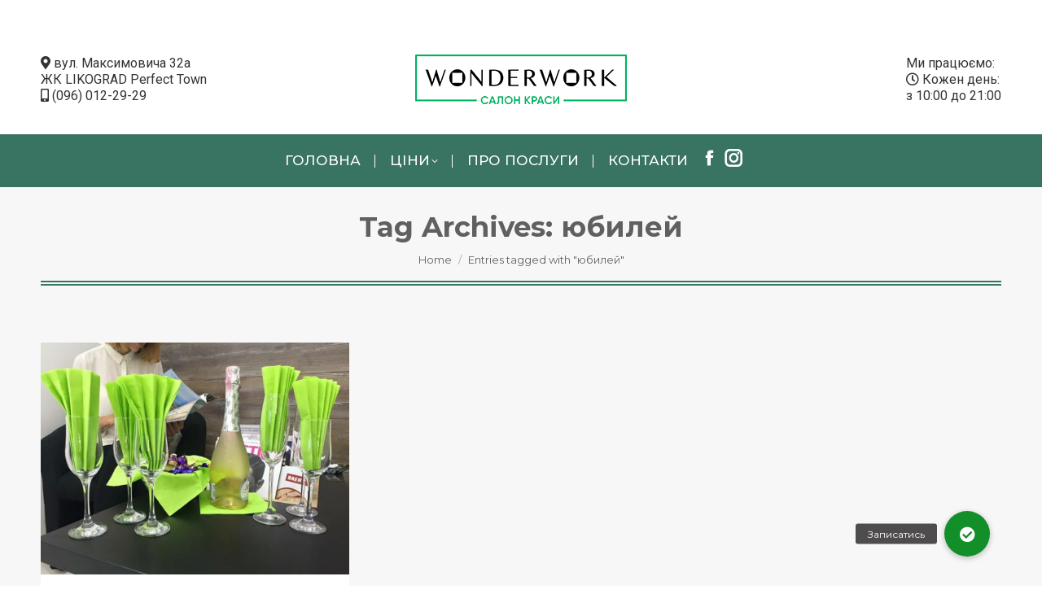

--- FILE ---
content_type: text/html; charset=UTF-8
request_url: https://wonderwork.ua/tag/yubilej/
body_size: 13852
content:
<!DOCTYPE html>
<!--[if !(IE 6) | !(IE 7) | !(IE 8)  ]><!-->
<html lang="uk" class="no-js">
<!--<![endif]-->
<head>
	<meta charset="UTF-8" />
		<meta name="viewport" content="width=device-width, initial-scale=1, maximum-scale=1, user-scalable=0">
		<meta name="theme-color" content="#397362"/>	
	<title>юбилей &#8211; Wonderwork</title>
<meta name='robots' content='max-image-preview:large' />
	<style>img:is([sizes="auto" i], [sizes^="auto," i]) { contain-intrinsic-size: 3000px 1500px }</style>
	<link rel='dns-prefetch' href='//www.googletagmanager.com' />
<link rel='dns-prefetch' href='//cdnjs.cloudflare.com' />
<link rel='dns-prefetch' href='//fonts.googleapis.com' />
<link rel='stylesheet' id='sbi_styles-css' href='https://wonderwork.ua/wp-content/plugins/instagram-feed/css/sbi-styles.min.css?ver=6.8.0' media='all' />
<link rel='stylesheet' id='wp-block-library-css' href='https://wonderwork.ua/wp-includes/css/dist/block-library/style.min.css?ver=6.7.2' media='all' />
<style id='wp-block-library-theme-inline-css'>
.wp-block-audio :where(figcaption){color:#555;font-size:13px;text-align:center}.is-dark-theme .wp-block-audio :where(figcaption){color:#ffffffa6}.wp-block-audio{margin:0 0 1em}.wp-block-code{border:1px solid #ccc;border-radius:4px;font-family:Menlo,Consolas,monaco,monospace;padding:.8em 1em}.wp-block-embed :where(figcaption){color:#555;font-size:13px;text-align:center}.is-dark-theme .wp-block-embed :where(figcaption){color:#ffffffa6}.wp-block-embed{margin:0 0 1em}.blocks-gallery-caption{color:#555;font-size:13px;text-align:center}.is-dark-theme .blocks-gallery-caption{color:#ffffffa6}:root :where(.wp-block-image figcaption){color:#555;font-size:13px;text-align:center}.is-dark-theme :root :where(.wp-block-image figcaption){color:#ffffffa6}.wp-block-image{margin:0 0 1em}.wp-block-pullquote{border-bottom:4px solid;border-top:4px solid;color:currentColor;margin-bottom:1.75em}.wp-block-pullquote cite,.wp-block-pullquote footer,.wp-block-pullquote__citation{color:currentColor;font-size:.8125em;font-style:normal;text-transform:uppercase}.wp-block-quote{border-left:.25em solid;margin:0 0 1.75em;padding-left:1em}.wp-block-quote cite,.wp-block-quote footer{color:currentColor;font-size:.8125em;font-style:normal;position:relative}.wp-block-quote:where(.has-text-align-right){border-left:none;border-right:.25em solid;padding-left:0;padding-right:1em}.wp-block-quote:where(.has-text-align-center){border:none;padding-left:0}.wp-block-quote.is-large,.wp-block-quote.is-style-large,.wp-block-quote:where(.is-style-plain){border:none}.wp-block-search .wp-block-search__label{font-weight:700}.wp-block-search__button{border:1px solid #ccc;padding:.375em .625em}:where(.wp-block-group.has-background){padding:1.25em 2.375em}.wp-block-separator.has-css-opacity{opacity:.4}.wp-block-separator{border:none;border-bottom:2px solid;margin-left:auto;margin-right:auto}.wp-block-separator.has-alpha-channel-opacity{opacity:1}.wp-block-separator:not(.is-style-wide):not(.is-style-dots){width:100px}.wp-block-separator.has-background:not(.is-style-dots){border-bottom:none;height:1px}.wp-block-separator.has-background:not(.is-style-wide):not(.is-style-dots){height:2px}.wp-block-table{margin:0 0 1em}.wp-block-table td,.wp-block-table th{word-break:normal}.wp-block-table :where(figcaption){color:#555;font-size:13px;text-align:center}.is-dark-theme .wp-block-table :where(figcaption){color:#ffffffa6}.wp-block-video :where(figcaption){color:#555;font-size:13px;text-align:center}.is-dark-theme .wp-block-video :where(figcaption){color:#ffffffa6}.wp-block-video{margin:0 0 1em}:root :where(.wp-block-template-part.has-background){margin-bottom:0;margin-top:0;padding:1.25em 2.375em}
</style>
<style id='classic-theme-styles-inline-css'>
/*! This file is auto-generated */
.wp-block-button__link{color:#fff;background-color:#32373c;border-radius:9999px;box-shadow:none;text-decoration:none;padding:calc(.667em + 2px) calc(1.333em + 2px);font-size:1.125em}.wp-block-file__button{background:#32373c;color:#fff;text-decoration:none}
</style>
<style id='global-styles-inline-css'>
:root{--wp--preset--aspect-ratio--square: 1;--wp--preset--aspect-ratio--4-3: 4/3;--wp--preset--aspect-ratio--3-4: 3/4;--wp--preset--aspect-ratio--3-2: 3/2;--wp--preset--aspect-ratio--2-3: 2/3;--wp--preset--aspect-ratio--16-9: 16/9;--wp--preset--aspect-ratio--9-16: 9/16;--wp--preset--color--black: #000000;--wp--preset--color--cyan-bluish-gray: #abb8c3;--wp--preset--color--white: #FFF;--wp--preset--color--pale-pink: #f78da7;--wp--preset--color--vivid-red: #cf2e2e;--wp--preset--color--luminous-vivid-orange: #ff6900;--wp--preset--color--luminous-vivid-amber: #fcb900;--wp--preset--color--light-green-cyan: #7bdcb5;--wp--preset--color--vivid-green-cyan: #00d084;--wp--preset--color--pale-cyan-blue: #8ed1fc;--wp--preset--color--vivid-cyan-blue: #0693e3;--wp--preset--color--vivid-purple: #9b51e0;--wp--preset--color--accent: #397362;--wp--preset--color--dark-gray: #111;--wp--preset--color--light-gray: #767676;--wp--preset--gradient--vivid-cyan-blue-to-vivid-purple: linear-gradient(135deg,rgba(6,147,227,1) 0%,rgb(155,81,224) 100%);--wp--preset--gradient--light-green-cyan-to-vivid-green-cyan: linear-gradient(135deg,rgb(122,220,180) 0%,rgb(0,208,130) 100%);--wp--preset--gradient--luminous-vivid-amber-to-luminous-vivid-orange: linear-gradient(135deg,rgba(252,185,0,1) 0%,rgba(255,105,0,1) 100%);--wp--preset--gradient--luminous-vivid-orange-to-vivid-red: linear-gradient(135deg,rgba(255,105,0,1) 0%,rgb(207,46,46) 100%);--wp--preset--gradient--very-light-gray-to-cyan-bluish-gray: linear-gradient(135deg,rgb(238,238,238) 0%,rgb(169,184,195) 100%);--wp--preset--gradient--cool-to-warm-spectrum: linear-gradient(135deg,rgb(74,234,220) 0%,rgb(151,120,209) 20%,rgb(207,42,186) 40%,rgb(238,44,130) 60%,rgb(251,105,98) 80%,rgb(254,248,76) 100%);--wp--preset--gradient--blush-light-purple: linear-gradient(135deg,rgb(255,206,236) 0%,rgb(152,150,240) 100%);--wp--preset--gradient--blush-bordeaux: linear-gradient(135deg,rgb(254,205,165) 0%,rgb(254,45,45) 50%,rgb(107,0,62) 100%);--wp--preset--gradient--luminous-dusk: linear-gradient(135deg,rgb(255,203,112) 0%,rgb(199,81,192) 50%,rgb(65,88,208) 100%);--wp--preset--gradient--pale-ocean: linear-gradient(135deg,rgb(255,245,203) 0%,rgb(182,227,212) 50%,rgb(51,167,181) 100%);--wp--preset--gradient--electric-grass: linear-gradient(135deg,rgb(202,248,128) 0%,rgb(113,206,126) 100%);--wp--preset--gradient--midnight: linear-gradient(135deg,rgb(2,3,129) 0%,rgb(40,116,252) 100%);--wp--preset--font-size--small: 13px;--wp--preset--font-size--medium: 20px;--wp--preset--font-size--large: 36px;--wp--preset--font-size--x-large: 42px;--wp--preset--spacing--20: 0.44rem;--wp--preset--spacing--30: 0.67rem;--wp--preset--spacing--40: 1rem;--wp--preset--spacing--50: 1.5rem;--wp--preset--spacing--60: 2.25rem;--wp--preset--spacing--70: 3.38rem;--wp--preset--spacing--80: 5.06rem;--wp--preset--shadow--natural: 6px 6px 9px rgba(0, 0, 0, 0.2);--wp--preset--shadow--deep: 12px 12px 50px rgba(0, 0, 0, 0.4);--wp--preset--shadow--sharp: 6px 6px 0px rgba(0, 0, 0, 0.2);--wp--preset--shadow--outlined: 6px 6px 0px -3px rgba(255, 255, 255, 1), 6px 6px rgba(0, 0, 0, 1);--wp--preset--shadow--crisp: 6px 6px 0px rgba(0, 0, 0, 1);}:where(.is-layout-flex){gap: 0.5em;}:where(.is-layout-grid){gap: 0.5em;}body .is-layout-flex{display: flex;}.is-layout-flex{flex-wrap: wrap;align-items: center;}.is-layout-flex > :is(*, div){margin: 0;}body .is-layout-grid{display: grid;}.is-layout-grid > :is(*, div){margin: 0;}:where(.wp-block-columns.is-layout-flex){gap: 2em;}:where(.wp-block-columns.is-layout-grid){gap: 2em;}:where(.wp-block-post-template.is-layout-flex){gap: 1.25em;}:where(.wp-block-post-template.is-layout-grid){gap: 1.25em;}.has-black-color{color: var(--wp--preset--color--black) !important;}.has-cyan-bluish-gray-color{color: var(--wp--preset--color--cyan-bluish-gray) !important;}.has-white-color{color: var(--wp--preset--color--white) !important;}.has-pale-pink-color{color: var(--wp--preset--color--pale-pink) !important;}.has-vivid-red-color{color: var(--wp--preset--color--vivid-red) !important;}.has-luminous-vivid-orange-color{color: var(--wp--preset--color--luminous-vivid-orange) !important;}.has-luminous-vivid-amber-color{color: var(--wp--preset--color--luminous-vivid-amber) !important;}.has-light-green-cyan-color{color: var(--wp--preset--color--light-green-cyan) !important;}.has-vivid-green-cyan-color{color: var(--wp--preset--color--vivid-green-cyan) !important;}.has-pale-cyan-blue-color{color: var(--wp--preset--color--pale-cyan-blue) !important;}.has-vivid-cyan-blue-color{color: var(--wp--preset--color--vivid-cyan-blue) !important;}.has-vivid-purple-color{color: var(--wp--preset--color--vivid-purple) !important;}.has-black-background-color{background-color: var(--wp--preset--color--black) !important;}.has-cyan-bluish-gray-background-color{background-color: var(--wp--preset--color--cyan-bluish-gray) !important;}.has-white-background-color{background-color: var(--wp--preset--color--white) !important;}.has-pale-pink-background-color{background-color: var(--wp--preset--color--pale-pink) !important;}.has-vivid-red-background-color{background-color: var(--wp--preset--color--vivid-red) !important;}.has-luminous-vivid-orange-background-color{background-color: var(--wp--preset--color--luminous-vivid-orange) !important;}.has-luminous-vivid-amber-background-color{background-color: var(--wp--preset--color--luminous-vivid-amber) !important;}.has-light-green-cyan-background-color{background-color: var(--wp--preset--color--light-green-cyan) !important;}.has-vivid-green-cyan-background-color{background-color: var(--wp--preset--color--vivid-green-cyan) !important;}.has-pale-cyan-blue-background-color{background-color: var(--wp--preset--color--pale-cyan-blue) !important;}.has-vivid-cyan-blue-background-color{background-color: var(--wp--preset--color--vivid-cyan-blue) !important;}.has-vivid-purple-background-color{background-color: var(--wp--preset--color--vivid-purple) !important;}.has-black-border-color{border-color: var(--wp--preset--color--black) !important;}.has-cyan-bluish-gray-border-color{border-color: var(--wp--preset--color--cyan-bluish-gray) !important;}.has-white-border-color{border-color: var(--wp--preset--color--white) !important;}.has-pale-pink-border-color{border-color: var(--wp--preset--color--pale-pink) !important;}.has-vivid-red-border-color{border-color: var(--wp--preset--color--vivid-red) !important;}.has-luminous-vivid-orange-border-color{border-color: var(--wp--preset--color--luminous-vivid-orange) !important;}.has-luminous-vivid-amber-border-color{border-color: var(--wp--preset--color--luminous-vivid-amber) !important;}.has-light-green-cyan-border-color{border-color: var(--wp--preset--color--light-green-cyan) !important;}.has-vivid-green-cyan-border-color{border-color: var(--wp--preset--color--vivid-green-cyan) !important;}.has-pale-cyan-blue-border-color{border-color: var(--wp--preset--color--pale-cyan-blue) !important;}.has-vivid-cyan-blue-border-color{border-color: var(--wp--preset--color--vivid-cyan-blue) !important;}.has-vivid-purple-border-color{border-color: var(--wp--preset--color--vivid-purple) !important;}.has-vivid-cyan-blue-to-vivid-purple-gradient-background{background: var(--wp--preset--gradient--vivid-cyan-blue-to-vivid-purple) !important;}.has-light-green-cyan-to-vivid-green-cyan-gradient-background{background: var(--wp--preset--gradient--light-green-cyan-to-vivid-green-cyan) !important;}.has-luminous-vivid-amber-to-luminous-vivid-orange-gradient-background{background: var(--wp--preset--gradient--luminous-vivid-amber-to-luminous-vivid-orange) !important;}.has-luminous-vivid-orange-to-vivid-red-gradient-background{background: var(--wp--preset--gradient--luminous-vivid-orange-to-vivid-red) !important;}.has-very-light-gray-to-cyan-bluish-gray-gradient-background{background: var(--wp--preset--gradient--very-light-gray-to-cyan-bluish-gray) !important;}.has-cool-to-warm-spectrum-gradient-background{background: var(--wp--preset--gradient--cool-to-warm-spectrum) !important;}.has-blush-light-purple-gradient-background{background: var(--wp--preset--gradient--blush-light-purple) !important;}.has-blush-bordeaux-gradient-background{background: var(--wp--preset--gradient--blush-bordeaux) !important;}.has-luminous-dusk-gradient-background{background: var(--wp--preset--gradient--luminous-dusk) !important;}.has-pale-ocean-gradient-background{background: var(--wp--preset--gradient--pale-ocean) !important;}.has-electric-grass-gradient-background{background: var(--wp--preset--gradient--electric-grass) !important;}.has-midnight-gradient-background{background: var(--wp--preset--gradient--midnight) !important;}.has-small-font-size{font-size: var(--wp--preset--font-size--small) !important;}.has-medium-font-size{font-size: var(--wp--preset--font-size--medium) !important;}.has-large-font-size{font-size: var(--wp--preset--font-size--large) !important;}.has-x-large-font-size{font-size: var(--wp--preset--font-size--x-large) !important;}
:where(.wp-block-post-template.is-layout-flex){gap: 1.25em;}:where(.wp-block-post-template.is-layout-grid){gap: 1.25em;}
:where(.wp-block-columns.is-layout-flex){gap: 2em;}:where(.wp-block-columns.is-layout-grid){gap: 2em;}
:root :where(.wp-block-pullquote){font-size: 1.5em;line-height: 1.6;}
</style>
<link rel='stylesheet' id='buttonizer_frontend_style-css' href='https://wonderwork.ua/wp-content/plugins/buttonizer-multifunctional-button/assets/legacy/frontend.css?v=e56c108f5ec02d28b104b0962bc469ef&#038;ver=6.7.2' media='all' />
<link rel='stylesheet' id='fc-form-css-css' href='https://wonderwork.ua/wp-content/plugins/formcraft3/assets/css/form.min.css?ver=3.2.26' media='all' />
<link rel='stylesheet' id='grw-public-main-css-css' href='https://wonderwork.ua/wp-content/plugins/widget-google-reviews/assets/css/public-main.css?ver=5.7.1' media='all' />
<link rel='stylesheet' id='the7-font-css' href='https://wonderwork.ua/wp-content/themes/dt-the7/fonts/icomoon-the7-font/icomoon-the7-font.min.css?ver=11.14.1' media='all' />
<link rel='stylesheet' id='the7-awesome-fonts-css' href='https://wonderwork.ua/wp-content/themes/dt-the7/fonts/FontAwesome/css/all.min.css?ver=11.14.1' media='all' />
<link rel='stylesheet' id='the7-awesome-fonts-back-css' href='https://wonderwork.ua/wp-content/themes/dt-the7/fonts/FontAwesome/back-compat.min.css?ver=11.14.1' media='all' />
<link rel='stylesheet' id='the7-Defaults-css' href='https://wonderwork.ua/wp-content/uploads/smile_fonts/Defaults/Defaults.css?ver=6.7.2' media='all' />
<link rel='stylesheet' id='the7-icomoon-icomoonfree-16x16-css' href='https://wonderwork.ua/wp-content/uploads/smile_fonts/icomoon-icomoonfree-16x16/icomoon-icomoonfree-16x16.css?ver=6.7.2' media='all' />
<link rel='stylesheet' id='tablepress-default-css' href='https://wonderwork.ua/wp-content/plugins/tablepress/css/build/default.css?ver=3.1.1' media='all' />
<link rel='stylesheet' id='dt-web-fonts-css' href='https://fonts.googleapis.com/css?family=Roboto:400,500,600,700%7CRoboto+Condensed:400,600,700%7CMontserrat:400,500,600,700%7CRaleway:400,600,700%7CPT+Sans:400,600,700' media='all' />
<link rel='stylesheet' id='dt-main-css' href='https://wonderwork.ua/wp-content/themes/dt-the7/css/main.min.css?ver=11.14.1' media='all' />
<link rel='stylesheet' id='the7-custom-scrollbar-css' href='https://wonderwork.ua/wp-content/themes/dt-the7/lib/custom-scrollbar/custom-scrollbar.min.css?ver=11.14.1' media='all' />
<link rel='stylesheet' id='the7-wpbakery-css' href='https://wonderwork.ua/wp-content/themes/dt-the7/css/wpbakery.min.css?ver=11.14.1' media='all' />
<link rel='stylesheet' id='the7-core-css' href='https://wonderwork.ua/wp-content/plugins/dt-the7-core/assets/css/post-type.min.css?ver=2.7.2' media='all' />
<link rel='stylesheet' id='the7-css-vars-css' href='https://wonderwork.ua/wp-content/uploads/the7-css/css-vars.css?ver=6c8f77676404' media='all' />
<link rel='stylesheet' id='dt-custom-css' href='https://wonderwork.ua/wp-content/uploads/the7-css/custom.css?ver=6c8f77676404' media='all' />
<link rel='stylesheet' id='dt-media-css' href='https://wonderwork.ua/wp-content/uploads/the7-css/media.css?ver=6c8f77676404' media='all' />
<link rel='stylesheet' id='the7-mega-menu-css' href='https://wonderwork.ua/wp-content/uploads/the7-css/mega-menu.css?ver=6c8f77676404' media='all' />
<link rel='stylesheet' id='the7-elements-albums-portfolio-css' href='https://wonderwork.ua/wp-content/uploads/the7-css/the7-elements-albums-portfolio.css?ver=6c8f77676404' media='all' />
<link rel='stylesheet' id='the7-elements-css' href='https://wonderwork.ua/wp-content/uploads/the7-css/post-type-dynamic.css?ver=6c8f77676404' media='all' />
<link rel='stylesheet' id='style-css' href='https://wonderwork.ua/wp-content/themes/dt-the7/style.css?ver=11.14.1' media='all' />
<script src="https://wonderwork.ua/wp-includes/js/jquery/jquery.min.js?ver=3.7.1" id="jquery-core-js"></script>
<script src="https://wonderwork.ua/wp-includes/js/jquery/jquery-migrate.min.js?ver=3.4.1" id="jquery-migrate-js"></script>
<script id="sbi_scripts-js-extra">
var sb_instagram_js_options = {"font_method":"svg","resized_url":"https:\/\/wonderwork.ua\/wp-content\/uploads\/sb-instagram-feed-images\/","placeholder":"https:\/\/wonderwork.ua\/wp-content\/plugins\/instagram-feed\/img\/placeholder.png","ajax_url":"https:\/\/wonderwork.ua\/wp-admin\/admin-ajax.php"};
</script>
<script src="https://wonderwork.ua/wp-content/plugins/instagram-feed/js/sbi-scripts.min.js?ver=6.8.0" id="sbi_scripts-js"></script>
<script defer="defer" src="https://wonderwork.ua/wp-content/plugins/widget-google-reviews/assets/js/public-main.js?ver=5.7.1" id="grw-public-main-js-js"></script>
<script id="dt-above-fold-js-extra">
var dtLocal = {"themeUrl":"https:\/\/wonderwork.ua\/wp-content\/themes\/dt-the7","passText":"To view this protected post, enter the password below:","moreButtonText":{"loading":"\u0417\u0430\u0432\u0430\u043d\u0442\u0430\u0436\u0435\u043d\u043d\u044f...","loadMore":"Load more"},"postID":"36900","ajaxurl":"https:\/\/wonderwork.ua\/wp-admin\/admin-ajax.php","REST":{"baseUrl":"https:\/\/wonderwork.ua\/wp-json\/the7\/v1","endpoints":{"sendMail":"\/send-mail"}},"contactMessages":{"required":"One or more fields have an error. Please check and try again.","terms":"Please accept the privacy policy.","fillTheCaptchaError":"Please, fill the captcha."},"captchaSiteKey":"","ajaxNonce":"bbad1f6312","pageData":{"type":"archive","template":"archive","layout":"masonry"},"themeSettings":{"smoothScroll":"off","lazyLoading":false,"desktopHeader":{"height":230},"ToggleCaptionEnabled":"disabled","ToggleCaption":"\u041d\u0430\u0432\u0438\u0433\u0430\u0446\u0438\u044f","floatingHeader":{"showAfter":210,"showMenu":true,"height":70,"logo":{"showLogo":true,"html":"<img class=\" preload-me\" src=\"https:\/\/wonderwork.ua\/wp-content\/uploads\/2022\/02\/logo-white.png\" srcset=\"https:\/\/wonderwork.ua\/wp-content\/uploads\/2022\/02\/logo-white.png 6391w, https:\/\/wonderwork.ua\/wp-content\/uploads\/2022\/02\/logo-white.png 6391w\" width=\"6391\" height=\"1508\"   sizes=\"6391px\" alt=\"Wonderwork\" \/>","url":"https:\/\/wonderwork.ua\/"}},"topLine":{"floatingTopLine":{"logo":{"showLogo":false,"html":""}}},"mobileHeader":{"firstSwitchPoint":990,"secondSwitchPoint":600,"firstSwitchPointHeight":70,"secondSwitchPointHeight":40,"mobileToggleCaptionEnabled":"disabled","mobileToggleCaption":"\u041c\u0435\u043d\u044e"},"stickyMobileHeaderFirstSwitch":{"logo":{"html":"<img class=\" preload-me\" src=\"https:\/\/wonderwork.ua\/wp-content\/uploads\/2022\/02\/logo-origin-260.png\" srcset=\"https:\/\/wonderwork.ua\/wp-content\/uploads\/2022\/02\/logo-origin-260.png 260w, https:\/\/wonderwork.ua\/wp-content\/uploads\/2022\/02\/logo-origin-260.png 260w\" width=\"260\" height=\"61\"   sizes=\"260px\" alt=\"Wonderwork\" \/>"}},"stickyMobileHeaderSecondSwitch":{"logo":{"html":"<img class=\" preload-me\" src=\"https:\/\/wonderwork.ua\/wp-content\/uploads\/2022\/02\/logo-small-180px.png\" srcset=\"https:\/\/wonderwork.ua\/wp-content\/uploads\/2022\/02\/logo-small-180px.png 180w, https:\/\/wonderwork.ua\/wp-content\/uploads\/2022\/02\/logo-small-180px.png 180w\" width=\"180\" height=\"171\"   sizes=\"180px\" alt=\"Wonderwork\" \/>"}},"sidebar":{"switchPoint":950},"boxedWidth":"1280px"},"VCMobileScreenWidth":"768"};
var dtShare = {"shareButtonText":{"facebook":"Share on Facebook","twitter":"Share on X","pinterest":"Pin it","linkedin":"Share on Linkedin","whatsapp":"Share on Whatsapp"},"overlayOpacity":"85"};
</script>
<script src="https://wonderwork.ua/wp-content/themes/dt-the7/js/above-the-fold.min.js?ver=11.14.1" id="dt-above-fold-js"></script>

<!-- Початок фрагмента тегу Google (gtag.js), доданого за допомогою Site Kit -->

<!-- Фрагмент Google Analytics, доданий Site Kit -->
<script src="https://www.googletagmanager.com/gtag/js?id=GT-TBBGHW4" id="google_gtagjs-js" async></script>
<script id="google_gtagjs-js-after">
window.dataLayer = window.dataLayer || [];function gtag(){dataLayer.push(arguments);}
gtag("set","linker",{"domains":["wonderwork.ua"]});
gtag("js", new Date());
gtag("set", "developer_id.dZTNiMT", true);
gtag("config", "GT-TBBGHW4");
</script>

<!-- Кінець фрагмента тегу Google (gtag.js), доданого за допомогою Site Kit -->
<script id="wbcr_clearfy-css-lazy-load-js-extra">
var wbcr_clearfy_async_links = {"wbcr_clearfy-font-awesome":"https:\/\/cdnjs.cloudflare.com\/ajax\/libs\/font-awesome\/5.15.4\/css\/all.min.css"};
</script>
<script src="https://wonderwork.ua/wp-content/plugins/clearfy/assets/js/css-lazy-load.min.js?ver=2.3.3" id="wbcr_clearfy-css-lazy-load-js"></script>
<script></script><link rel="https://api.w.org/" href="https://wonderwork.ua/wp-json/" /><link rel="alternate" title="JSON" type="application/json" href="https://wonderwork.ua/wp-json/wp/v2/tags/75" />
		<!-- GA Google Analytics @ https://m0n.co/ga -->
		<script>
			(function(i,s,o,g,r,a,m){i['GoogleAnalyticsObject']=r;i[r]=i[r]||function(){
			(i[r].q=i[r].q||[]).push(arguments)},i[r].l=1*new Date();a=s.createElement(o),
			m=s.getElementsByTagName(o)[0];a.async=1;a.src=g;m.parentNode.insertBefore(a,m)
			})(window,document,'script','https://www.google-analytics.com/analytics.js','ga');
			ga('create', 'UA-79530752-2', 'auto');
			ga('send', 'pageview');
		</script>

	<meta name="generator" content="Site Kit by Google 1.150.0" />
<!-- Meta Pixel Code -->
<script type='text/javascript'>
!function(f,b,e,v,n,t,s){if(f.fbq)return;n=f.fbq=function(){n.callMethod?
n.callMethod.apply(n,arguments):n.queue.push(arguments)};if(!f._fbq)f._fbq=n;
n.push=n;n.loaded=!0;n.version='2.0';n.queue=[];t=b.createElement(e);t.async=!0;
t.src=v;s=b.getElementsByTagName(e)[0];s.parentNode.insertBefore(t,s)}(window,
document,'script','https://connect.facebook.net/en_US/fbevents.js?v=next');
</script>
<!-- End Meta Pixel Code -->

          <script type='text/javascript'>
            var url = window.location.origin + '?ob=open-bridge';
            fbq('set', 'openbridge', '251637918817200', url);
          </script>
        <script type='text/javascript'>fbq('init', '251637918817200', {}, {
    "agent": "wordpress-6.7.2-4.1.2"
})</script><script type='text/javascript'>
    fbq('track', 'PageView', []);
  </script><meta name="generator" content="Powered by WPBakery Page Builder - drag and drop page builder for WordPress."/>

<!-- Фрагмент Менеджера тегів Google, доданого Site Kit -->
<script>
			( function( w, d, s, l, i ) {
				w[l] = w[l] || [];
				w[l].push( {'gtm.start': new Date().getTime(), event: 'gtm.js'} );
				var f = d.getElementsByTagName( s )[0],
					j = d.createElement( s ), dl = l != 'dataLayer' ? '&l=' + l : '';
				j.async = true;
				j.src = 'https://www.googletagmanager.com/gtm.js?id=' + i + dl;
				f.parentNode.insertBefore( j, f );
			} )( window, document, 'script', 'dataLayer', 'GTM-MZJ86MLL' );
			
</script>

<!-- Кінець фрагменту Менеджера тегів Google, доданого Site Kit -->
<link rel="icon" href="https://wonderwork.ua/wp-content/uploads/2021/01/cropped-photo_2021-01-30_18-47-28-32x32.jpg" sizes="32x32" />
<link rel="icon" href="https://wonderwork.ua/wp-content/uploads/2021/01/cropped-photo_2021-01-30_18-47-28-192x192.jpg" sizes="192x192" />
<link rel="apple-touch-icon" href="https://wonderwork.ua/wp-content/uploads/2021/01/cropped-photo_2021-01-30_18-47-28-180x180.jpg" />
<meta name="msapplication-TileImage" content="https://wonderwork.ua/wp-content/uploads/2021/01/cropped-photo_2021-01-30_18-47-28-270x270.jpg" />
<noscript><style> .wpb_animate_when_almost_visible { opacity: 1; }</style></noscript><style id="yellow-pencil">
/*
	The following CSS codes are created by the YellowPencil plugin.
	https://yellowpencil.waspthemes.com/
*/
#page header .preload-me{width:260px;}.masthead div div .preload-me{width:260px;padding-top:15px;padding-bottom:15px;}.masthead div div a .preload-me{height:100% !important;}@media (max-width:568px){.masthead div div a .mobile-logo{width:85px;}}
</style></head>
<body id="the7-body" class="archive tag tag-yubilej tag-75 wp-embed-responsive the7-core-ver-2.7.2 non-logged-in layout-masonry description-under-image dt-responsive-on right-mobile-menu-close-icon ouside-menu-close-icon mobile-hamburger-close-bg-enable mobile-hamburger-close-bg-hover-enable  fade-medium-mobile-menu-close-icon fade-small-menu-close-icon srcset-enabled btn-flat custom-btn-color custom-btn-hover-color phantom-fade phantom-disable-decoration phantom-custom-logo-on floating-mobile-menu-icon top-header first-switch-logo-center first-switch-menu-right second-switch-logo-center second-switch-menu-right right-mobile-menu layzr-loading-on no-avatars popup-message-style the7-ver-11.14.1 dt-fa-compatibility wpb-js-composer js-comp-ver-8.3.1 vc_responsive">
		<!-- Фрагмент Менеджера тегів Google (noscript), доданого Site Kit -->
		<noscript>
			<iframe src="https://www.googletagmanager.com/ns.html?id=GTM-MZJ86MLL" height="0" width="0" style="display:none;visibility:hidden"></iframe>
		</noscript>
		<!-- Кінець фрагменту Менеджера тегів Google (noscript), доданого Site Kit -->
		
<!-- Meta Pixel Code -->
<noscript>
<img height="1" width="1" style="display:none" alt="fbpx"
src="https://www.facebook.com/tr?id=251637918817200&ev=PageView&noscript=1" />
</noscript>
<!-- End Meta Pixel Code -->
<!-- The7 11.14.1 -->

<div id="page" >
	<a class="skip-link screen-reader-text" href="#content">Skip to content</a>

<div class="masthead classic-header center bg-behind-menu logo-center widgets full-height dividers shadow-mobile-header-decoration type-9-mobile-menu-icon mobile-menu-icon-bg-on mobile-menu-icon-hover-bg-on dt-parent-menu-clickable show-sub-menu-on-hover show-mobile-logo"  role="banner">

	<div class="top-bar top-bar-empty top-bar-line-hide">
	<div class="top-bar-bg" ></div>
	<div class="mini-widgets left-widgets"></div><div class="mini-widgets right-widgets"></div></div>

	<header class="header-bar">

		<div class="branding">
	<div id="site-title" class="assistive-text">Wonderwork</div>
	<div id="site-description" class="assistive-text">Wonderwork &#8211; салон красоты и не только</div>
	<a class="" href="https://wonderwork.ua/"><img class=" preload-me" src="https://wonderwork.ua/wp-content/uploads/2022/02/logo-origin-260.png" srcset="https://wonderwork.ua/wp-content/uploads/2022/02/logo-origin-260.png 260w, https://wonderwork.ua/wp-content/uploads/2022/02/logo-origin-260.png 260w" width="260" height="61"   sizes="260px" alt="Wonderwork" /><img class="mobile-logo preload-me" src="https://wonderwork.ua/wp-content/uploads/2022/02/logo-small-180px.png" srcset="https://wonderwork.ua/wp-content/uploads/2022/02/logo-small-180px.png 180w, https://wonderwork.ua/wp-content/uploads/2022/02/logo-small-180px.png 180w" width="180" height="171"   sizes="180px" alt="Wonderwork" /></a><div class="mini-widgets"><div class="text-area show-on-desktop in-menu-first-switch in-menu-second-switch"><p><i class="fas fa-map-marker-alt"></i> вул. Максимовича 32а</p>
<p>ЖК LIKOGRAD Perfect Town<br />
<i class="fas fa-mobile-alt"></i> (096) 012-29-29</p>
</div></div><div class="mini-widgets"><div class="text-area show-on-desktop in-menu-first-switch in-menu-second-switch"><p>Ми працюємо:<br />
<i class="far fa-clock"></i>    Кожен день:<br />
з 10:00 до 21:00</p>
</div><div class="text-area hide-on-desktop hide-on-first-switch hide-on-second-switch"><p><i class="fas fa-mobile-alt"></i> (096) 012-29-29</p>
</div></div></div>

		<nav class="navigation">

			<ul id="primary-menu" class="main-nav underline-decoration downwards-line level-arrows-on outside-item-custom-margin"><li class="menu-item menu-item-type-post_type menu-item-object-page menu-item-home menu-item-1273 first depth-0"><a href='https://wonderwork.ua/' data-level='1'><span class="menu-item-text"><span class="menu-text">ГОЛОВНА</span></span></a></li> <li class="menu-item menu-item-type-post_type menu-item-object-page menu-item-has-children menu-item-1386 has-children depth-0"><a href='https://wonderwork.ua/uslugi/' data-level='1'><span class="menu-item-text"><span class="menu-text">ЦІНИ</span></span></a><ul class="sub-nav level-arrows-on"><li class="menu-item menu-item-type-post_type menu-item-object-page menu-item-1387 first depth-1"><a href='https://wonderwork.ua/uslugi/parikmaherskie-uslugi-likograd/' data-level='2'><span class="menu-item-text"><span class="menu-text">Перукарські послуги</span></span></a></li> <li class="menu-item menu-item-type-post_type menu-item-object-page menu-item-1722 depth-1"><a href='https://wonderwork.ua/uslugi/nogtevoj-servis-likograd/' data-level='2'><span class="menu-item-text"><span class="menu-text">Нігтьовий сервіс</span></span></a></li> <li class="menu-item menu-item-type-post_type menu-item-object-page menu-item-38057 depth-1"><a href='https://wonderwork.ua/uslugi/kosmetologiya/' data-level='2'><span class="menu-item-text"><span class="menu-text">Косметологія</span></span></a></li> <li class="menu-item menu-item-type-post_type menu-item-object-page menu-item-38056 depth-1"><a href='https://wonderwork.ua/uslugi/vizazh/' data-level='2'><span class="menu-item-text"><span class="menu-text">Візаж</span></span></a></li> <li class="menu-item menu-item-type-post_type menu-item-object-page menu-item-1720 depth-1"><a href='https://wonderwork.ua/uslugi/dlja-muzhchin/' data-level='2'><span class="menu-item-text"><span class="menu-text">Для чоловіків</span></span></a></li> <li class="menu-item menu-item-type-post_type menu-item-object-page menu-item-1717 depth-1"><a href='https://wonderwork.ua/uslugi/depilyatsiya/' data-level='2'><span class="menu-item-text"><span class="menu-text">Депіляція</span></span></a></li> <li class="menu-item menu-item-type-post_type menu-item-object-post menu-item-37384 depth-1"><a href='https://wonderwork.ua/soljarij/' data-level='2'><span class="menu-item-text"><span class="menu-text">Абонементи на солярій</span></span></a></li> </ul></li> <li class="menu-item menu-item-type-post_type menu-item-object-page menu-item-1270 depth-0"><a href='https://wonderwork.ua/ob-uslugah/' data-level='1'><span class="menu-item-text"><span class="menu-text">ПРО ПОСЛУГИ</span></span></a></li> <li class="menu-item menu-item-type-post_type menu-item-object-page menu-item-1268 last depth-0"><a href='https://wonderwork.ua/contact/' data-level='1'><span class="menu-item-text"><span class="menu-text">КОНТАКТИ</span></span></a></li> </ul>
			<div class="mini-widgets"><div class="soc-ico show-on-desktop in-menu-first-switch in-menu-second-switch disabled-bg disabled-border border-off hover-custom-bg hover-disabled-border  hover-border-off"><a title="Facebook page opens in new window" href="https://www.facebook.com/wonderworksalon/" target="_blank" class="facebook"><span class="soc-font-icon"></span><span class="screen-reader-text">Facebook page opens in new window</span></a><a title="Instagram page opens in new window" href="https://www.instagram.com/wonderwork.salon/" target="_blank" class="instagram"><span class="soc-font-icon"></span><span class="screen-reader-text">Instagram page opens in new window</span></a></div></div>
		</nav>

	</header>

</div>
<div role="navigation" class="dt-mobile-header mobile-menu-show-divider">
	<div class="dt-close-mobile-menu-icon"><div class="close-line-wrap"><span class="close-line"></span><span class="close-line"></span><span class="close-line"></span></div></div>	<ul id="mobile-menu" class="mobile-main-nav">
		<li class="menu-item menu-item-type-post_type menu-item-object-page menu-item-home menu-item-1273 first depth-0"><a href='https://wonderwork.ua/' data-level='1'><span class="menu-item-text"><span class="menu-text">ГОЛОВНА</span></span></a></li> <li class="menu-item menu-item-type-post_type menu-item-object-page menu-item-has-children menu-item-1386 has-children depth-0"><a href='https://wonderwork.ua/uslugi/' data-level='1'><span class="menu-item-text"><span class="menu-text">ЦІНИ</span></span></a><ul class="sub-nav level-arrows-on"><li class="menu-item menu-item-type-post_type menu-item-object-page menu-item-1387 first depth-1"><a href='https://wonderwork.ua/uslugi/parikmaherskie-uslugi-likograd/' data-level='2'><span class="menu-item-text"><span class="menu-text">Перукарські послуги</span></span></a></li> <li class="menu-item menu-item-type-post_type menu-item-object-page menu-item-1722 depth-1"><a href='https://wonderwork.ua/uslugi/nogtevoj-servis-likograd/' data-level='2'><span class="menu-item-text"><span class="menu-text">Нігтьовий сервіс</span></span></a></li> <li class="menu-item menu-item-type-post_type menu-item-object-page menu-item-38057 depth-1"><a href='https://wonderwork.ua/uslugi/kosmetologiya/' data-level='2'><span class="menu-item-text"><span class="menu-text">Косметологія</span></span></a></li> <li class="menu-item menu-item-type-post_type menu-item-object-page menu-item-38056 depth-1"><a href='https://wonderwork.ua/uslugi/vizazh/' data-level='2'><span class="menu-item-text"><span class="menu-text">Візаж</span></span></a></li> <li class="menu-item menu-item-type-post_type menu-item-object-page menu-item-1720 depth-1"><a href='https://wonderwork.ua/uslugi/dlja-muzhchin/' data-level='2'><span class="menu-item-text"><span class="menu-text">Для чоловіків</span></span></a></li> <li class="menu-item menu-item-type-post_type menu-item-object-page menu-item-1717 depth-1"><a href='https://wonderwork.ua/uslugi/depilyatsiya/' data-level='2'><span class="menu-item-text"><span class="menu-text">Депіляція</span></span></a></li> <li class="menu-item menu-item-type-post_type menu-item-object-post menu-item-37384 depth-1"><a href='https://wonderwork.ua/soljarij/' data-level='2'><span class="menu-item-text"><span class="menu-text">Абонементи на солярій</span></span></a></li> </ul></li> <li class="menu-item menu-item-type-post_type menu-item-object-page menu-item-1270 depth-0"><a href='https://wonderwork.ua/ob-uslugah/' data-level='1'><span class="menu-item-text"><span class="menu-text">ПРО ПОСЛУГИ</span></span></a></li> <li class="menu-item menu-item-type-post_type menu-item-object-page menu-item-1268 last depth-0"><a href='https://wonderwork.ua/contact/' data-level='1'><span class="menu-item-text"><span class="menu-text">КОНТАКТИ</span></span></a></li> 	</ul>
	<div class='mobile-mini-widgets-in-menu'></div>
</div>

		<div class="page-title title-center page-title-responsive-enabled">
			<div class="wf-wrap">

				<div class="page-title-head hgroup"><h1 >Tag Archives: <span>юбилей</span></h1></div><div class="page-title-breadcrumbs"><div class="assistive-text">You are here:</div><ol class="breadcrumbs text-small" itemscope itemtype="https://schema.org/BreadcrumbList"><li itemprop="itemListElement" itemscope itemtype="https://schema.org/ListItem"><a itemprop="item" href="https://wonderwork.ua/" title="Home"><span itemprop="name">Home</span></a><meta itemprop="position" content="1" /></li><li class="current" itemprop="itemListElement" itemscope itemtype="https://schema.org/ListItem"><span itemprop="name">Entries tagged with "юбилей"</span><meta itemprop="position" content="2" /></li></ol></div>			</div>
		</div>

		

<div id="main" class="sidebar-none sidebar-divider-vertical">

	
	<div class="main-gradient"></div>
	<div class="wf-wrap">
	<div class="wf-container-main">

	

	<!-- Content -->
	<div id="content" class="content" role="main">

		<div class="wf-container loading-effect-fade-in iso-container bg-under-post description-under-image content-align-left" data-padding="10px" data-cur-page="1" data-width="320px" data-columns="3">
<div class="wf-cell iso-item" data-post-id="36900" data-date="2018-03-14T21:10:03+00:00" data-name="2 года с открытия Wonderwork! Скидки на все!">
	<article class="post post-36900 type-post status-publish format-standard has-post-thumbnail hentry category-novosti tag-skidka tag-yubilej category-1 bg-on fullwidth-img description-off">

		
			<div class="blog-media wf-td">

				<p><a href="https://wonderwork.ua/2-goda-s-otkrytiya-wonderwork-skidki-na-vse/" class="alignnone rollover layzr-bg" ><img class="preload-me iso-lazy-load aspect" src="data:image/svg+xml,%3Csvg%20xmlns%3D&#39;http%3A%2F%2Fwww.w3.org%2F2000%2Fsvg&#39;%20viewBox%3D&#39;0%200%20650%20488&#39;%2F%3E" data-src="https://wonderwork.ua/wp-content/uploads/2018/03/14022227_1104835602939108_2514299865791249943_n-768x576-650x488.jpg" data-srcset="https://wonderwork.ua/wp-content/uploads/2018/03/14022227_1104835602939108_2514299865791249943_n-768x576-650x488.jpg 650w, https://wonderwork.ua/wp-content/uploads/2018/03/14022227_1104835602939108_2514299865791249943_n-768x576.jpg 767w" loading="eager" style="--ratio: 650 / 488" sizes="(max-width: 650px) 100vw, 650px" alt="" title="юбилей wonderwork" width="650" height="488"  /></a></p>
			</div>

		
		<div class="blog-content wf-td">
			<h3 class="entry-title"><a href="https://wonderwork.ua/2-goda-s-otkrytiya-wonderwork-skidki-na-vse/" title="2 года с открытия Wonderwork! Скидки на все!" rel="bookmark">2 года с открытия Wonderwork! Скидки на все!</a></h3>

			<div class="entry-meta"><span class="category-link"><a href="https://wonderwork.ua/category/novosti/" >Новини</a></span><a class="author vcard" href="https://wonderwork.ua/author/septima_ukr-net/" title="View all posts by septima_@ukr.net" rel="author">By <span class="fn">septima_@ukr.net</span></a><a href="https://wonderwork.ua/2018/03/14/" title="9:10 pm" class="data-link" rel="bookmark"><time class="entry-date updated" datetime="2018-03-14T21:10:03+00:00">14 Березня, 2018</time></a></div><p>Дорогие наши клиенты! 25 марта, 2018 мы приглашаем вас всех отметить вместе с нами вторую годовщину с момента открытия Wonderwork Beauty &amp; SPA! &nbsp; &nbsp; &nbsp; Целый день для всех посетителей действует скидка -15% на все услуги салона, а так же скидки 10-15% на всю косметику. Ну и конечно же вкусные угощения , море приятных&hellip;</p>

		</div>

	</article>

</div></div>
	</div><!-- #content -->

	

			</div><!-- .wf-container -->
		</div><!-- .wf-wrap -->

	
	</div><!-- #main -->

	


	<!-- !Footer -->
	<footer id="footer" class="footer solid-bg">

		
<!-- !Bottom-bar -->
<div id="bottom-bar" class="full-width-line logo-left" role="contentinfo">
    <div class="wf-wrap">
        <div class="wf-container-bottom">

			<div id="branding-bottom"><a class="" href="https://wonderwork.ua/"><img class=" preload-me" src="https://wonderwork.ua/wp-content/uploads/2018/07/logo_small_grey2.png" srcset="https://wonderwork.ua/wp-content/uploads/2018/07/logo_small_grey2.png 60w" width="60" height="65"   sizes="60px" alt="Wonderwork" /></a></div>
            <div class="wf-float-right">

				<div class="bottom-text-block"><p>© Салон краси Wonderwork | 2016-2023 | всі права захищені</p>
</div>
            </div>

        </div><!-- .wf-container-bottom -->
    </div><!-- .wf-wrap -->
</div><!-- #bottom-bar -->
	</footer><!-- #footer -->

<a href="#" class="scroll-top"><svg version="1.1" id="Layer_1" xmlns="http://www.w3.org/2000/svg" xmlns:xlink="http://www.w3.org/1999/xlink" x="0px" y="0px"
	 viewBox="0 0 16 16" style="enable-background:new 0 0 16 16;" xml:space="preserve">
<path d="M11.7,6.3l-3-3C8.5,3.1,8.3,3,8,3c0,0,0,0,0,0C7.7,3,7.5,3.1,7.3,3.3l-3,3c-0.4,0.4-0.4,1,0,1.4c0.4,0.4,1,0.4,1.4,0L7,6.4
	V12c0,0.6,0.4,1,1,1s1-0.4,1-1V6.4l1.3,1.3c0.4,0.4,1,0.4,1.4,0C11.9,7.5,12,7.3,12,7S11.9,6.5,11.7,6.3z"/>
</svg><span class="screen-reader-text">Go to Top</span></a>

</div><!-- #page -->

<!-- Instagram Feed JS -->
<script type="text/javascript">
var sbiajaxurl = "https://wonderwork.ua/wp-admin/admin-ajax.php";
</script>
    <!-- Meta Pixel Event Code -->
    <script type='text/javascript'>
        document.addEventListener( 'wpcf7mailsent', function( event ) {
        if( "fb_pxl_code" in event.detail.apiResponse){
            eval(event.detail.apiResponse.fb_pxl_code);
        }
        }, false );
    </script>
    <!-- End Meta Pixel Event Code -->
        <div id='fb-pxl-ajax-code'></div><script src="https://wonderwork.ua/wp-content/themes/dt-the7/js/main.min.js?ver=11.14.1" id="dt-main-js"></script>
<script id="buttonizer_frontend_javascript-js-extra">
var buttonizer_ajax = {"ajaxurl":"https:\/\/wonderwork.ua\/wp-admin\/admin-ajax.php","version":"3.4.8","buttonizer_path":"https:\/\/wonderwork.ua\/wp-content\/plugins\/buttonizer-multifunctional-button","buttonizer_assets":"https:\/\/wonderwork.ua\/wp-content\/plugins\/buttonizer-multifunctional-button\/assets\/legacy\/","base_url":"https:\/\/wonderwork.ua","current":[],"in_preview":"","is_admin":"","cache":"64cbe4f485bfcd851e6703e5b947e477","enable_ga_clicks":"1"};
</script>
<script src="https://wonderwork.ua/wp-content/plugins/buttonizer-multifunctional-button/assets/legacy/frontend.min.js?v=e56c108f5ec02d28b104b0962bc469ef&amp;ver=6.7.2" id="buttonizer_frontend_javascript-js"></script>
<script src="https://wonderwork.ua/wp-content/themes/dt-the7/js/legacy.min.js?ver=11.14.1" id="dt-legacy-js"></script>
<script src="https://wonderwork.ua/wp-content/themes/dt-the7/lib/jquery-mousewheel/jquery-mousewheel.min.js?ver=11.14.1" id="jquery-mousewheel-js"></script>
<script src="https://wonderwork.ua/wp-content/themes/dt-the7/lib/custom-scrollbar/custom-scrollbar.min.js?ver=11.14.1" id="the7-custom-scrollbar-js"></script>
<script src="https://wonderwork.ua/wp-content/plugins/dt-the7-core/assets/js/post-type.min.js?ver=2.7.2" id="the7-core-js"></script>
<script></script>
<div class="pswp" tabindex="-1" role="dialog" aria-hidden="true">
	<div class="pswp__bg"></div>
	<div class="pswp__scroll-wrap">
		<div class="pswp__container">
			<div class="pswp__item"></div>
			<div class="pswp__item"></div>
			<div class="pswp__item"></div>
		</div>
		<div class="pswp__ui pswp__ui--hidden">
			<div class="pswp__top-bar">
				<div class="pswp__counter"></div>
				<button class="pswp__button pswp__button--close" title="Close (Esc)" aria-label="Close (Esc)"></button>
				<button class="pswp__button pswp__button--share" title="Share" aria-label="Share"></button>
				<button class="pswp__button pswp__button--fs" title="Toggle fullscreen" aria-label="Toggle fullscreen"></button>
				<button class="pswp__button pswp__button--zoom" title="Zoom in/out" aria-label="Zoom in/out"></button>
				<div class="pswp__preloader">
					<div class="pswp__preloader__icn">
						<div class="pswp__preloader__cut">
							<div class="pswp__preloader__donut"></div>
						</div>
					</div>
				</div>
			</div>
			<div class="pswp__share-modal pswp__share-modal--hidden pswp__single-tap">
				<div class="pswp__share-tooltip"></div> 
			</div>
			<button class="pswp__button pswp__button--arrow--left" title="Попередній (стрілка вліво)" aria-label="Попередній (стрілка вліво)">
			</button>
			<button class="pswp__button pswp__button--arrow--right" title="Next (arrow right)" aria-label="Next (arrow right)">
			</button>
			<div class="pswp__caption">
				<div class="pswp__caption__center"></div>
			</div>
		</div>
	</div>
</div>
</body>
</html>


--- FILE ---
content_type: text/plain
request_url: https://www.google-analytics.com/j/collect?v=1&_v=j102&a=46311255&t=pageview&_s=1&dl=https%3A%2F%2Fwonderwork.ua%2Ftag%2Fyubilej%2F&ul=en-us%40posix&dt=%D1%8E%D0%B1%D0%B8%D0%BB%D0%B5%D0%B9%20%E2%80%93%20Wonderwork&sr=1280x720&vp=1280x720&_u=IEBAAEABAAAAACAAI~&jid=557431409&gjid=827804965&cid=987902607.1767533845&tid=UA-79530752-2&_gid=326442628.1767533845&_r=1&_slc=1&z=1842849801
body_size: -449
content:
2,cG-ELRVYNMJHL